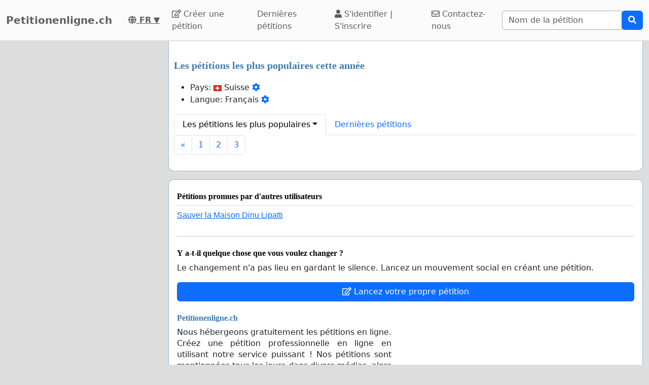

--- FILE ---
content_type: text/html; charset=utf-8
request_url: https://www.google.com/recaptcha/api2/aframe
body_size: 268
content:
<!DOCTYPE HTML><html><head><meta http-equiv="content-type" content="text/html; charset=UTF-8"></head><body><script nonce="zzKD81QgMyx3ILkNcoopwg">/** Anti-fraud and anti-abuse applications only. See google.com/recaptcha */ try{var clients={'sodar':'https://pagead2.googlesyndication.com/pagead/sodar?'};window.addEventListener("message",function(a){try{if(a.source===window.parent){var b=JSON.parse(a.data);var c=clients[b['id']];if(c){var d=document.createElement('img');d.src=c+b['params']+'&rc='+(localStorage.getItem("rc::a")?sessionStorage.getItem("rc::b"):"");window.document.body.appendChild(d);sessionStorage.setItem("rc::e",parseInt(sessionStorage.getItem("rc::e")||0)+1);localStorage.setItem("rc::h",'1769290663044');}}}catch(b){}});window.parent.postMessage("_grecaptcha_ready", "*");}catch(b){}</script></body></html>